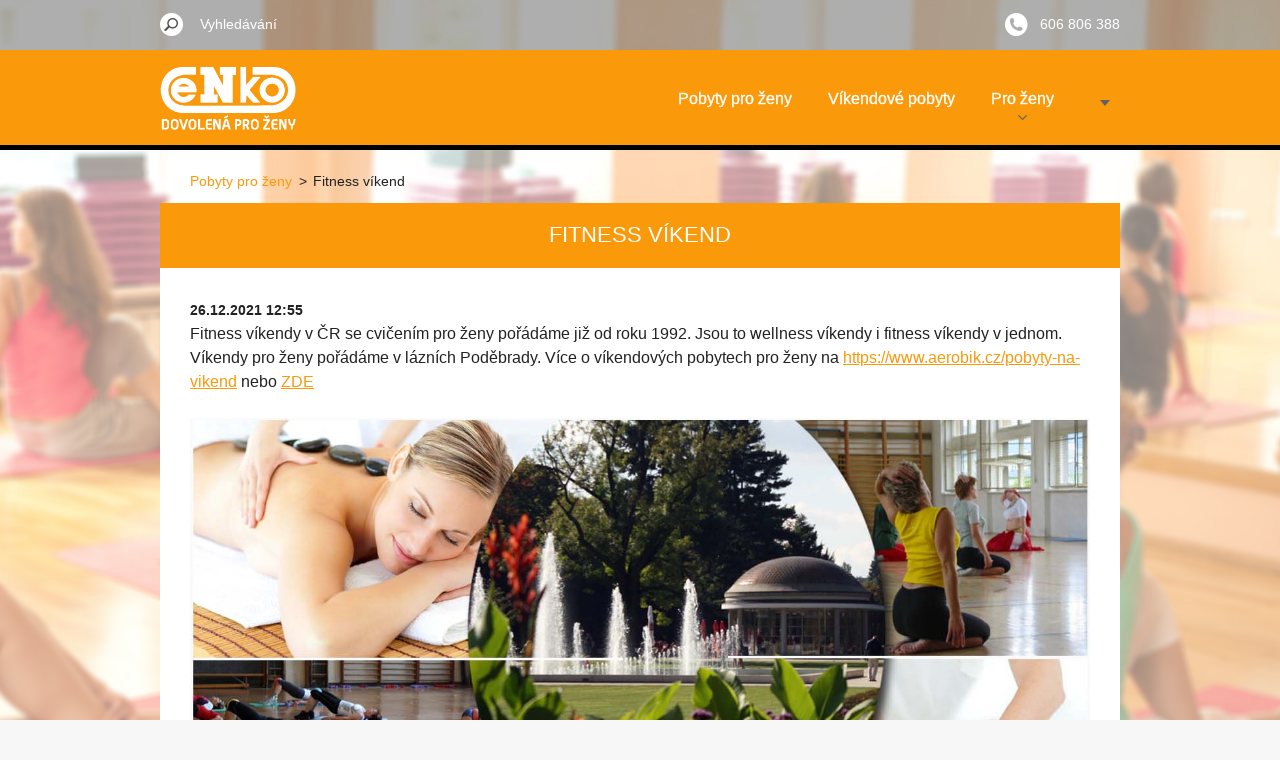

--- FILE ---
content_type: text/html; charset=UTF-8
request_url: https://www.pobyty-prozeny.cz/news/fitness-vikend/
body_size: 5634
content:
<!doctype html>
<!--[if IE 8]><html class="lt-ie10 lt-ie9 no-js" lang="cs"> <![endif]-->
<!--[if IE 9]><html class="lt-ie10 no-js" lang="cs"> <![endif]-->
<!--[if gt IE 9]><!-->
<html class="no-js" lang="cs">
<!--<![endif]-->
	<head>
		<base href="https://www.pobyty-prozeny.cz/">
  <meta charset="utf-8">
  <meta name="description" content="">
  <meta name="keywords" content="fitness víkend pro ženy se cvičením, wellness víkend pro ženy cvičením, víkend v lázních, Poděbrady">
  <meta name="generator" content="Webnode">
  <meta name="apple-mobile-web-app-capable" content="yes">
  <meta name="apple-mobile-web-app-status-bar-style" content="black">
  <meta name="format-detection" content="telephone=no">
    <link rel="icon" type="image/svg+xml" href="/favicon.svg" sizes="any">  <link rel="icon" type="image/svg+xml" href="/favicon16.svg" sizes="16x16">  <link rel="icon" href="/favicon.ico"><link rel="canonical" href="https://www.pobyty-prozeny.cz/news/fitness-vikend/">
<script type="text/javascript">(function(i,s,o,g,r,a,m){i['GoogleAnalyticsObject']=r;i[r]=i[r]||function(){
			(i[r].q=i[r].q||[]).push(arguments)},i[r].l=1*new Date();a=s.createElement(o),
			m=s.getElementsByTagName(o)[0];a.async=1;a.src=g;m.parentNode.insertBefore(a,m)
			})(window,document,'script','//www.google-analytics.com/analytics.js','ga');ga('create', 'UA-797705-6', 'auto',{"name":"wnd_header"});ga('wnd_header.set', 'dimension1', 'W1');ga('wnd_header.set', 'anonymizeIp', true);ga('wnd_header.send', 'pageview');var _gaq = _gaq || [];
				  (function() {
					var ga = document.createElement('script'); ga.type = 'text/javascript'; ga.async = true;
					ga.src = ('https:' == location.protocol ? 'https://ssl' : 'https://www') + '.google-analytics.com/ga.js';
					var s = document.getElementsByTagName('script')[0]; s.parentNode.insertBefore(ga, s);
				  })(); _gaq.push(['_setAccount', 'UA-90407042-1']);_gaq.push(['_trackPageview']);_gaq.push(['_gat._anonymizeIp']);var pageTrackerAllTrackEvent=function(category,action,opt_label,opt_value){ga('send', 'event', category, action, opt_label, opt_value)};</script>
  <link rel="alternate" type="application/rss+xml" href="https://pobyty-prozeny.cz/rss/all.xml" title="">
<!--[if lte IE 9]><style type="text/css">.cke_skin_webnode iframe {vertical-align: baseline !important;}</style><![endif]-->
		<meta http-equiv="X-UA-Compatible" content="IE=edge">
		<title>Fitness víkend  :: pobyty-prozeny.cz</title>
		<meta name="viewport" content="width=device-width, initial-scale=1.0, maximum-scale=1.0, user-scalable=no">
		<link rel="stylesheet" href="/css/style.css" />

		<script type="text/javascript" language="javascript" src="/js/script.min.js"></script>


		<script type="text/javascript">
		/* <![CDATA[ */
		wtf.texts.set("photogallerySlideshowStop", 'Pozastavit prezentaci');
		wtf.texts.set("photogallerySlideshowStart", 'Spustit prezentaci');
		wtf.texts.set("faqShowAnswer", 'Zobrazit celou odpověď.');
		wtf.texts.set("faqHideAnswer", 'Skrýt odpověď.');
		wtf.texts.set("menuLabel", 'Menu');
		/* ]]> */
		</script>
	
				<script type="text/javascript">
				/* <![CDATA[ */
					
					if (typeof(RS_CFG) == 'undefined') RS_CFG = new Array();
					RS_CFG['staticServers'] = new Array('https://d11bh4d8fhuq47.cloudfront.net/');
					RS_CFG['skinServers'] = new Array('https://d11bh4d8fhuq47.cloudfront.net/');
					RS_CFG['filesPath'] = 'https://www.pobyty-prozeny.cz/_files/';
					RS_CFG['filesAWSS3Path'] = 'https://352addfc1c.clvaw-cdnwnd.com/512372c0286a4e0379d18ea761dc46ff/';
					RS_CFG['lbClose'] = 'Zavřít';
					RS_CFG['skin'] = 'default';
					if (!RS_CFG['labels']) RS_CFG['labels'] = new Array();
					RS_CFG['systemName'] = 'Webnode';
						
					RS_CFG['responsiveLayout'] = 1;
					RS_CFG['mobileDevice'] = 1;
					RS_CFG['labels']['copyPasteSource'] = 'Více zde:';
					
				/* ]]> */
				</script><script type="text/javascript" src="https://d11bh4d8fhuq47.cloudfront.net/_system/client/js/compressed/frontend.package.1-3-108.js?ph=352addfc1c"></script><style type="text/css"></style></head>
	<body><style type="text/css">#rbcMobileWaitingArea {width:100%; padding:10px; text-align:center;} #rbcMobileWaitingArea span{position: relative; top: 1px; left:5px;}</style>		<div id="wrapper" class="index">

			<div id="content" class="centered">

				<header id="header" class="centered">
					  <div id="header-inner">
    						  <div id="logo-wrapper" class="">
    							    <div id="logo"><a href="home/" class="image" title="Přejít na úvodní stránku."><span id="rbcSystemIdentifierLogo"><img src="https://352addfc1c.clvaw-cdnwnd.com/512372c0286a4e0379d18ea761dc46ff/200002683-1410e16051/logo_varianta.jpg"  width="553" height="260"  alt="pobyty-prozeny.cz"></span></a></div>    							</div>
    							 
                  <div id="slogan" class="">
                      <span id="rbcCompanySlogan" class="rbcNoStyleSpan">Pobyty pro ženy</span>                  </div>
     
                  <div id="menu-links" class="">
                          <a id="menu-link" href="#menu">
                              Menu                          </a>
            
                        	<a id="fulltext-link" href="#fulltext">
                        		Vyhledávání                        	</a>
                   </div>
           </div>
				</header>

				<main id="main" class="centered">
					<div id="main-inner">
						<div id="navigator" class="">
						    <div id="rbcMobileWaitingArea" style="display: none;"><img width="16" height="16" alt="" src="https://d11bh4d8fhuq47.cloudfront.net/_system/client/skins/2011/frontend/img/loader.gif?ph=352addfc1c" /><span>Čekejte prosím...</span></div><div id="rbcBlock_pageNavigator" class="rbcMobileContentBlock"><div id="pageNavigator" class="rbcContentBlock"><a class="navFirstPage" href="/home/">Pobyty pro ženy</a><span class="separator"> &gt; </span>    <span id="navCurrentPage">Fitness víkend </span></div></div><script type="text/javascript">/*<![CDATA[*/RubicusFrontendIns.addMobileContentBlock('rbcBlock_pageNavigator')/*]]>*/</script>						</div>
						 
<div class="column">

<div class="okna">
<div id="rbcBlock_detailZone2" class="rbcMobileContentBlock"></div><script type="text/javascript">/*<![CDATA[*/RubicusFrontendIns.resizeBlockContent('rbcBlock_detailZone2')/*]]>*/</script><script type="text/javascript">/*<![CDATA[*/RubicusFrontendIns.addMobileContentBlock('rbcBlock_detailZone2')/*]]>*/</script></div>


		

		<article class="widget widget-article-detail">
			<header>
				<h1 class="widget-title">Fitness víkend </h1>
			</header>
			<div class="widget-content">
				<span class="article-date">26.12.2021 12:55</span>
				<p>Fitness víkendy v ČR se cvičením pro ženy pořádáme již od roku 1992. Jsou to wellness víkendy i fitness víkendy v jednom. Víkendy pro ženy pořádáme v lázních Poděbrady. Více o víkendových pobytech pro ženy na&nbsp;<a href="https://www.aerobik.cz/pobyty-na-vikend" style="font-size: 1rem;">https://www.aerobik.cz/pobyty-na-vikend</a>&nbsp;nebo <a href="https://www.pobyty-prozeny.cz/vikendove-pobyty/" target="_blank">ZDE</a></p>
<p><a href="https://www.pobyty-prozeny.cz/vikendove-pobyty" target="_blank"><img alt="víkednový pobyt pro ženy" src="https://352addfc1c.clvaw-cdnwnd.com/512372c0286a4e0379d18ea761dc46ff/200007501-65bd666b62/1WV.jpg" style="width: 1378px; height: 689px;"></a><span style="display: none;">&nbsp;</span></p>

			</div>
			<footer class="widget-footer">
				<div class="rbcTags">
<h4><a href="https://pobyty-prozeny.cz/tags/">Štítky</a>:</h4>
<p class="tags">
	<a href="/tags/fitness%20v%C3%ADkend%20pro%20%C5%BEeny%20se%20cvi%C4%8Den%C3%ADm/" rel="tag">fitness víkend pro ženy se cvičením</a>
		<span>|</span>
<a href="/tags/wellness%20v%C3%ADkend%20pro%20%C5%BEeny%20cvi%C4%8Den%C3%ADm/" rel="tag">wellness víkend pro ženy cvičením</a>
		<span>|</span>
<a href="/tags/v%C3%ADkend%20v%20l%C3%A1zn%C3%ADch/" rel="tag">víkend v lázních</a>
		<span>|</span>
<a href="/tags/Pod%C4%9Bbrady/" rel="tag">Poděbrady</a>
</p>
</div>

				<div class="rbcBookmarks"><div id="rbcBookmarks200000707"></div></div>
		<script type="text/javascript">
			/* <![CDATA[ */
			Event.observe(window, 'load', function(){
				var bookmarks = '<div style=\"float:left;\"><div style=\"float:left;\"><iframe src=\"//www.facebook.com/plugins/like.php?href=https://www.pobyty-prozeny.cz/news/fitness-vikend/&amp;send=false&amp;layout=button_count&amp;width=155&amp;show_faces=false&amp;action=like&amp;colorscheme=light&amp;font&amp;height=21&amp;appId=397846014145828&amp;locale=cs_CZ\" scrolling=\"no\" frameborder=\"0\" style=\"border:none; overflow:hidden; width:155px; height:21px; position:relative; top:1px;\" allowtransparency=\"true\"></iframe></div><div style=\"float:left;\"><a href=\"https://twitter.com/share\" class=\"twitter-share-button\" data-count=\"horizontal\" data-via=\"webnode\" data-lang=\"en\">Tweet</a></div><script type=\"text/javascript\">(function() {var po = document.createElement(\'script\'); po.type = \'text/javascript\'; po.async = true;po.src = \'//platform.twitter.com/widgets.js\';var s = document.getElementsByTagName(\'script\')[0]; s.parentNode.insertBefore(po, s);})();'+'<'+'/scr'+'ipt></div> <div class=\"addthis_toolbox addthis_default_style\" style=\"float:left;\"><a class=\"addthis_counter addthis_pill_style\"></a></div> <script type=\"text/javascript\">(function() {var po = document.createElement(\'script\'); po.type = \'text/javascript\'; po.async = true;po.src = \'https://s7.addthis.com/js/250/addthis_widget.js#pubid=webnode\';var s = document.getElementsByTagName(\'script\')[0]; s.parentNode.insertBefore(po, s);})();'+'<'+'/scr'+'ipt><div style=\"clear:both;\"></div>';
				$('rbcBookmarks200000707').innerHTML = bookmarks;
				bookmarks.evalScripts();
			});
			/* ]]> */
		</script>
		
				<div class="back-link"><a href="archive/news/">Zpět</a></div>
			</footer>
		</article>

	
	<div id="rbcBlock_detailZone1" class="rbcMobileContentBlock"></div><script type="text/javascript">/*<![CDATA[*/RubicusFrontendIns.resizeBlockContent('rbcBlock_detailZone1')/*]]>*/</script><script type="text/javascript">/*<![CDATA[*/RubicusFrontendIns.addMobileContentBlock('rbcBlock_detailZone1')/*]]>*/</script><div id="rbcBlock_detailZone3" class="rbcMobileContentBlock"></div><script type="text/javascript">/*<![CDATA[*/RubicusFrontendIns.resizeBlockContent('rbcBlock_detailZone3')/*]]>*/</script><script type="text/javascript">/*<![CDATA[*/RubicusFrontendIns.addMobileContentBlock('rbcBlock_detailZone3')/*]]>*/</script><div id="rbcBlock_detailZone4" class="rbcMobileContentBlock"></div><script type="text/javascript">/*<![CDATA[*/RubicusFrontendIns.resizeBlockContent('rbcBlock_detailZone4')/*]]>*/</script><script type="text/javascript">/*<![CDATA[*/RubicusFrontendIns.addMobileContentBlock('rbcBlock_detailZone4')/*]]>*/</script><div id="rbcBlock_detailZone5" class="rbcMobileContentBlock"></div><script type="text/javascript">/*<![CDATA[*/RubicusFrontendIns.resizeBlockContent('rbcBlock_detailZone5')/*]]>*/</script><script type="text/javascript">/*<![CDATA[*/RubicusFrontendIns.addMobileContentBlock('rbcBlock_detailZone5')/*]]>*/</script><div id="rbcBlock_detailScript" class="rbcMobileContentBlock"></div><script type="text/javascript">/*<![CDATA[*/RubicusFrontendIns.resizeBlockContent('rbcBlock_detailScript')/*]]>*/</script><script type="text/javascript">/*<![CDATA[*/RubicusFrontendIns.addMobileContentBlock('rbcBlock_detailScript')/*]]>*/</script></div>

 


					</div>
				</main>

				<nav id="menu" role="navigation" class="horizontal ">
				    <div id="rbcBlock_mainMenu" class="rbcMobileContentBlock">

	<ul class="menu">
	<li class="first">
		<a href="/home/">
		Pobyty pro ženy
		<span class="submenu-arrow"></span>
	</a>
	</li>
	<li>
		<a href="/vikendove-pobyty/">
		Víkendové pobyty
		<span class="submenu-arrow"></span>
	</a>
	</li>
	<li>
		<a href="/pro-zeny/">
		Pro ženy
		<span class="submenu-arrow"></span>
	</a>
	
	<ul class="level1">
		<li class="first last">
		<a href="/pro-zeny/pobyty-pro-zeny-se-cvicenim/">
		Pobyty pro ženy se cvičením
		<span class="submenu-arrow"></span>
	</a>
	
		<ul class="level2">
			<li class="first">
		<a href="/pobyty-pro-zeny-litomysl/">
		Pobyty pro ženy Litomyšl
		<span class="submenu-arrow"></span>
	</a>
	</li>
			<li>
		<a href="/pro-zeny/pobyty-pro-zeny-2018/pobyty-pro-zeny-trebon/">
		Pobyty pro ženy Třeboň
		<span class="submenu-arrow"></span>
	</a>
	</li>
			<li>
		<a href="/pro-zeny/pobyty-pro-zeny-2018/pobyty-pro-zeny-k-hora/">
		Pobyty pro ženy K. Hora
		<span class="submenu-arrow"></span>
	</a>
	</li>
			<li>
		<a href="/pro-zeny/pobyty-pro-zeny-2018/pobyty-pro-zeny-pisek/">
		Pobyty pro ženy Písek
		<span class="submenu-arrow"></span>
	</a>
	</li>
			<li>
		<a href="/pro-zeny/wellness-vikend-podebrady2/">
		Wellness víkend Poděbrady
		<span class="submenu-arrow"></span>
	</a>
	</li>
			<li>
		<a href="/pro-zeny/pobyty-pro-zeny-se-cvicenim/dovolena-uherske-hradiste/">
		Dovolená Uherské Hradiště
		<span class="submenu-arrow"></span>
	</a>
	</li>
			<li>
		<a href="/pro-zeny/pobyty-pro-zeny-se-cvicenim/dovolena-ceske-budejovice/">
		Dovolená České Budějovice
		<span class="submenu-arrow"></span>
	</a>
	</li>
			<li class="last">
		<a href="/pro-zeny/pobyt-pro-zeny-olomouc/">
		Pobyt pro ženy - Olomouc
		<span class="submenu-arrow"></span>
	</a>
	</li>
		</ul>
		</li>
	</ul>
	</li>
	<li class="last">
		<a href="/ck-enko/">
		CK ENKO
		<span class="submenu-arrow"></span>
	</a>
	</li>
</ul>
	</div><script type="text/javascript">/*<![CDATA[*/RubicusFrontendIns.addMobileContentBlock('rbcBlock_mainMenu')/*]]>*/</script>			
				</nav>
				 
<div id="fulltext" class="">
    <div id="rbcBlock_fulltext0" class="rbcMobileContentBlock">
	<form action="/search/" method="get" id="fulltextSearch">

		<fieldset>
			<input id="fulltextSearchText" type="text" name="text" value="" placeholder="Vyhledávání">
			<button id="fulltextSearchButton" type="submit">Hledat</button>
		</fieldset>

	</form>
	</div><script type="text/javascript">/*<![CDATA[*/RubicusFrontendIns.addMobileContentBlock('rbcBlock_fulltext0')/*]]>*/</script></div>
 


				<footer id="footer" class="centered">
					<div id="footer-inner">
						<div id="contact" class="">
						    <div id="rbcBlock_contactBlock" class="rbcMobileContentBlock">

		<div class="widget widget-contact">

	

		<h2 class="widget-title">Kontakt</h2>
		<div class="widget-content-wrap">
            <div class="widget-content">
                <div class="contact-company">Pobyty pro ženy</div>
                <span class="contact-address">
                    

		<span>www.enko.cz<br />
CK ENKO<br />
Ravennská 321<br />
109 00 Praha 10</span>

	
                </span>
                

		<span class="contact-phone"><span>606 806 388</span></span>

	
                

		<span class="contact-email"><span><a href="&#109;&#97;&#105;&#108;&#116;&#111;:&#101;&#110;&#107;&#111;&#64;&#101;&#110;&#107;&#111;&#46;&#99;&#122;"><span id="rbcContactEmail">&#101;&#110;&#107;&#111;&#64;&#101;&#110;&#107;&#111;&#46;&#99;&#122;</span></a></span></span>

	
            </div>
        </div>
	

			<div class="widget-footer"></div>
		</div>

	</div><script type="text/javascript">/*<![CDATA[*/RubicusFrontendIns.addMobileContentBlock('rbcBlock_contactBlock')/*]]>*/</script>			
						</div>
						 
<div id="lang" class="">
    <div id="rbcBlock_languageSelect" class="rbcMobileContentBlock"><div id="languageSelect"></div></div><script type="text/javascript">/*<![CDATA[*/RubicusFrontendIns.addMobileContentBlock('rbcBlock_languageSelect')/*]]>*/</script>			
</div>
 
 
<div id="copyright" class="">
    <span id="rbcFooterText" class="rbcNoStyleSpan">Pobyty pro ženy každého věku </span></div>
 
<div id="signature" class="">
    <div id="rbcBlock_rubicusSignature" class="rbcMobileContentBlock"><span class="rbcSignatureText">Vytvořeno službou <a href="https://www.webnode.cz?utm_source=brand&amp;utm_medium=footer&amp;utm_campaign=premium" rel="nofollow" >Webnode</a></span></div><script type="text/javascript">/*<![CDATA[*/RubicusFrontendIns.addMobileContentBlock('rbcBlock_rubicusSignature')/*]]>*/</script></div>
 


					</div>
				</footer>

				

			</div>

			

			<div id="illustration" class="fullscreen">
				 
				     <img src="/img/illustration.jpg?ph=352addfc1c" width="1920" height="780" alt=""> 


				
			</div>
		</div>
	<div id="rbcFooterHtml"></div><script type="text/javascript"></script><script type="text/javascript">var keenTrackerCmsTrackEvent=function(id){if(typeof _jsTracker=="undefined" || !_jsTracker){return false;};try{var name=_keenEvents[id];var keenEvent={user:{u:_keenData.u,p:_keenData.p,lc:_keenData.lc,t:_keenData.t},action:{identifier:id,name:name,category:'cms',platform:'WND1',version:'2.1.157'},browser:{url:location.href,ua:navigator.userAgent,referer_url:document.referrer,resolution:screen.width+'x'+screen.height,ip:'65.21.113.242'}};_jsTracker.jsonpSubmit('PROD',keenEvent,function(err,res){});}catch(err){console.log(err)};};</script></body>
</html>